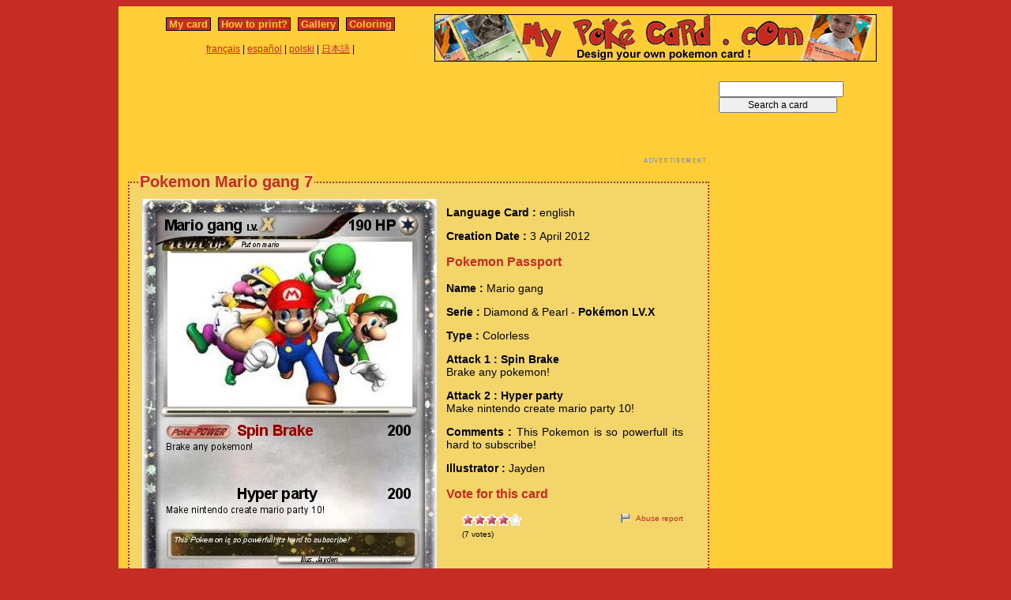

--- FILE ---
content_type: text/html; charset=utf-8
request_url: https://www.mypokecard.com/en/Gallery/Pokemon-Mario-gang-7
body_size: 4754
content:
<!DOCTYPE html>
<html xmlns="http://www.w3.org/1999/xhtml" lang="en" xml:lang="en" dir="ltr" xmlns:fb="http://www.facebook.com/2008/fbml" xmlns:og="http://opengraphprotocol.org/schema/">
<head>
<base href="https://www.mypokecard.com/" />
<meta http-equiv="Content-Type" content="text/html; charset=utf-8" />
<link rel="canonical" href="https://www.mypokecard.com/en/Gallery/Pokemon-Mario-gang-7" />
<title>Pokémon Mario gang 7 7 - Spin Brake - My Pokemon Card</title>
<meta name="description" content="Brake any pokemon! - Hyper party : Make nintendo create mario party 10!" />
<meta property="og:title" content="Pokémon Mario gang 7 7 - Spin Brake"/>
<meta property="og:type" content="game" />
<meta property="og:url" content="https://www.mypokecard.com/en/Gallery/Pokemon-Mario-gang-7"/>
<meta property="og:image" content="https://www.mypokecard.com/my/galery/WFYMBidj0UAW.jpg"/>
<meta property="og:site_name" content="mypokecard.com"/>
<meta property="fb:app_id" content="175671139138473" /><meta property="og:locale" content="en_US" />
<link rel="stylesheet" type="text/css" media="screen" href="/my/css/habillage.css" />
<link rel="stylesheet" type="text/css" href="/my/css/rating.css" />
<link rel="stylesheet" type="text/css" href="/my/css/thickbox.css" />
<link rel="alternate" media="only screen and (max-width: 640px)" href="//mobile.mypokecard.com/en/Gallery/Pokemon-Mario-gang-7" /><script type="text/javascript" src="/my/js/myrating_jquery_thickbox.js"></script>
<script type="text/javascript">

  var _gaq = _gaq || [];
  _gaq.push(['_setAccount', 'UA-5270624-1']);
  _gaq.push(['_trackPageview']);

  (function() {
    var ga = document.createElement('script'); ga.type = 'text/javascript'; ga.async = true;
    ga.src = ('https:' == document.location.protocol ? 'https://' : 'http://') + 'stats.g.doubleclick.net/dc.js';
    var s = document.getElementsByTagName('script')[0]; s.parentNode.insertBefore(ga, s);
  })();

</script><script async src="https://pagead2.googlesyndication.com/pagead/js/adsbygoogle.js?client=ca-pub-7169248563005649"
     crossorigin="anonymous"></script>
</head>

<body>
<div id="page">

  <div id="conteneur">
    <div id="contenu">

      <div id="menu">
        &nbsp;<a href="/en/">My card</a>&nbsp;
        
          
          &nbsp;<a href="en/How-to-print">How to print?</a>&nbsp;
          
          &nbsp;<a href="en/Gallery">Gallery</a>&nbsp;
          
          &nbsp;<a href="en/Coloring">Coloring</a>&nbsp;
          
        
      </div>

      <table style="width:100%;border:none;padding:0;height:40px;"><tr><td align="center"><a href="/fr/">français</a> | <a href="/es/">español</a> | <a href="/pl/">polski</a> | <a href="/ja/">日本語</a> | </td></tr></table>	      

    </div>

    <div id="conteneur2">	
      <a href="/en/"><img src="my/img/my-poke-card-en.gif" alt="Design and print your own Pokemon Trading Card Game online" title="Build your own pokemon cards" width="560" height="60" /></a>    </div>

    <br class="nettoyeur" />
    
  </div>

  <div id="conteneur3">

    <div id="galery">
       <div  style="width:728px" class="en_pub">
<script async src="https://pagead2.googlesyndication.com/pagead/js/adsbygoogle.js"></script>
<ins class="adsbygoogle"
     style="display:inline-block;width:728px;height:90px"
     data-ad-client="ca-pub-7169248563005649"
     data-ad-slot="3372846306"></ins>
<script>
     (adsbygoogle = window.adsbygoogle || []).push({});
</script>
</div>       
        <div id="article" >
          
          <fieldset><legend>Pokemon Mario gang 7</legend>          <div id="card_cont">
            
            <div id="card_left">
              <img src="my/galery/WFYMBidj0UAW.jpg" alt="Pokemon Mario gang" title="Pokemon Mario gang" />            </div>
          
            <div id="card_right">
          
              <div class="texte"><div class="hreview-aggregate">
                <p><span class="bold">Language Card : </span> english</p><p><span class="bold">Creation Date :</span> 3 April 2012</p><h3>Pokemon Passport</h3><p><span class="bold">Name : </span><span class="item"><span class="fn">Mario gang</span></span></p><p><span class="bold">Serie : </span>Diamond & Pearl  - <span class="bold">Pokémon LV.X</span></p><p><span class="bold">Type : </span>Colorless</p><p><span class="bold">Attack 1 : Spin Brake</span><br />Brake any pokemon!</p><p><span class="bold">Attack 2 : Hyper party</span><br />Make nintendo create mario party 10!</p><p><span class="bold">Comments : </span>This Pokemon is so powerfull its hard to subscribe!</p><p><span class="bold">Illustrator : </span>Jayden</p><h3>Vote for this card</h3>                
                <div style="float: left;text-align:left;margin-left:-10px;">
                  <div class="ratingblock"><div id="unit_longWFYMBidj0UAW">  <ul id="unit_ulWFYMBidj0UAW" class="unit-rating" style="width:75px;">     <li class="current-rating" style="width:60px;">Currently <span class="rating">4.00</span>/5</li><li><a href="/my/lib/star_rater/db.php?j=1&amp;q=WFYMBidj0UAW&amp;t=3.23.100.151&amp;c=5" title="1 out of 5" class="r1-unit rater" rel="nofollow">1</a></li><li><a href="/my/lib/star_rater/db.php?j=2&amp;q=WFYMBidj0UAW&amp;t=3.23.100.151&amp;c=5" title="2 out of 5" class="r2-unit rater" rel="nofollow">2</a></li><li><a href="/my/lib/star_rater/db.php?j=3&amp;q=WFYMBidj0UAW&amp;t=3.23.100.151&amp;c=5" title="3 out of 5" class="r3-unit rater" rel="nofollow">3</a></li><li><a href="/my/lib/star_rater/db.php?j=4&amp;q=WFYMBidj0UAW&amp;t=3.23.100.151&amp;c=5" title="4 out of 5" class="r4-unit rater" rel="nofollow">4</a></li><li><a href="/my/lib/star_rater/db.php?j=5&amp;q=WFYMBidj0UAW&amp;t=3.23.100.151&amp;c=5" title="5 out of 5" class="r5-unit rater" rel="nofollow">5</a></li>  </ul>  <p>(<span class="votes">7</span> votes)  </p></div></div>                </div>
                <div style="text-align:right;font-size:10px;"><a class="abuse" href="" rel="nofollow" title="Abuse report" class="thickbox" onclick="tb_show('Abuse report', '/my/abuse.php?height=300&width=400&id=WFYMBidj0UAW&lang=en&opt=card&url=');this.blur();return false;">Abuse report</a></div>

                <br /><br /><iframe src="https://www.facebook.com/plugins/like.php?href=http://www.mypokecard.com/en/Gallery/Pokemon-Mario-gang-7&amp;layout=standard&amp;show_faces=true&amp;width=450&amp;action=like&amp;colorscheme=light" scrolling="no" frameborder="0" allowTransparency="true" style="border:none; overflow:hidden; width:280px; height:60px;"></iframe>

                                <script type="application/ld+json">
                {
                  "@context": "http://schema.org",
                  "@type": "BreadcrumbList",
                  "itemListElement": [{
                    "@type": "ListItem",
                    "position": 1,
                    "item": {
                      "@id": "https://www.mypokecard.com/en/Gallery",
                      "name": "Pokemon card"
                    }
                  },{
                    "@type": "ListItem",
                    "position": 2,
                    "item": {
                      "@id": "https://www.mypokecard.com/en/Gallery/Pokemon-Mario-gang-7",
                      "name": "Mario gang 7",
                      "image": "https://www.mypokecard.com/my/galery/WFYMBidj0UAW.jpg"
                    }
                  }]
                }
                </script>

                <p style="text-align:center"><a href="Card-Gallery">View the gallery</a> | <a href="/en/">Create my own card</a></p>
              </div>
              
            </div></div>
            
          </div><br class="nettoyeur" />
    
          </fieldset>
        </div>

      
    <br class="nettoyeur" /><br /><fieldset><legend>Related cards</legend><a href="/en/Gallery/Pokemon-Mario-Gang-100-000-000"><img src="https://www.mypokecard.com/my/galery/thumbs/mEwq4GlgYKP.jpg" width="125" height="175"  alt="Mario Gang" title="Mario Gang 100,000,000" /></a><a href="/en/Gallery/Pokemon-Mario-Gang-6"><img src="https://www.mypokecard.com/my/galery/thumbs/lKfJPhWovZKw.jpg" width="125" height="175"  alt="Mario Gang" title="Mario Gang" /></a><a href="/en/Gallery/Pokemon-gang-member-mario"><img src="https://www.mypokecard.com/my/galery/thumbs/Mos4J40BzzRq.jpg" width="125" height="175"  alt="gang member" title="gang member mario" /></a><a href="/en/Gallery/Pokemon-The-Mario-gang-1"><img src="https://www.mypokecard.com/my/galery/thumbs/JKystir44IqF.jpg" width="125" height="175"  alt="The Mario" title="The Mario gang!!!" /></a><a href="/en/Gallery/Pokemon-The-Mario-gang-2"><img src="https://www.mypokecard.com/my/galery/thumbs/JKystir44I0R.jpg" width="125" height="175"  alt="The Mario" title="The Mario gang!!!" /></a><a href="/en/Gallery/Pokemon-MARIO-GANG"><img src="https://www.mypokecard.com/my/galery/thumbs/y0junDIWozgu.jpg" width="125" height="175"  alt="MARIO GANG $$$$" title="MARIO GANG $$$$" /></a><a href="/en/Gallery/Pokemon-mario-4577"><img src="https://www.mypokecard.com/my/galery/thumbs/SgVpiSCFZjj.jpg" width="125" height="175"  alt="mario" title="mario" /></a><a href="/en/Gallery/Pokemon-mario-gang-8"><img src="https://www.mypokecard.com/my/galery/thumbs/ndYKYLqYLqiW.jpg" width="125" height="175"  alt="mario gang" title="mario gang" /></a><a href="/en/Gallery/Pokemon-NINTENDO-415"><img src="https://www.mypokecard.com/my/galery/thumbs/ksb9hiYwdW5h.jpg" width="125" height="175"  alt="NINTENDO" title="NINTENDO" /></a><a href="/en/Gallery/Pokemon-smg4-gang"><img src="https://www.mypokecard.com/my/galery/thumbs/EqIAVSCLI0aR.jpg" width="125" height="175"  alt="smg4 gang" title="smg4 gang" /></a><br /><a href="/en/Gallery/Pokemon-Gang-gang-family">Gang gang family</a> | <a href="/en/Gallery/Pokemon-Shroob-gang">Shroob gang</a> | <a href="/en/Gallery/Pokemon-Gangster-spongebob-25">Gangster spongebob</a> | <a href="/en/Gallery/Pokemon-jamal-thug">jamal thug</a> | <a href="/en/Gallery/Pokemon-mario-gang-3">mario gang</a> | <a href="/en/Gallery/Pokemon-Gangster-Mario-23">Gangster Mario</a> | <a href="/en/Gallery/Pokemon-Lego-Mario-Gang-EX">Lego Mario Gang EX</a> | <a href="/en/Gallery/Pokemon-The-Mario-Gang-4">The Mario Gang</a> | <a href="/en/Gallery/Pokemon-evil-gang">evil gang</a> | <a href="/en/Gallery/Pokemon-sigma-mario">sigma mario</a> | <a href="/en/Gallery/Pokemon-mario-gang-ex-9999999999">mario gang ex 9999999999</a> | <a href="/en/Gallery/Pokemon-THE-GANG-37">THE GANG</a> | <a href="/en/Gallery/Pokemon-PWNER-GANG-By-Chance">PWNER GANG (By Chance</a> | <a href="/en/Gallery/Pokemon-gumby-s-gang">gumby's gang</a> | <a href="/en/Gallery/Pokemon-Squirtle-gang">Squirtle gang</a> | <a href="/en/Gallery/Pokemon-freddy2-gang">freddy2 gang</a> | <a href="/en/Gallery/Pokemon-south-park-gang">south park gang</a> | <a href="/en/Gallery/Pokemon-kirby-gang">kirby gang</a> | <a href="/en/Gallery/Pokemon-Adventure-Time-34">Adventure Time</a> | <a href="/en/Gallery/Pokemon-gang-boss-stewie">gang boss stewie</a> | <a href="/en/Gallery/Pokemon-Maxed-gang">Maxed gang</a> | <a href="/en/Gallery/Pokemon-Foxy-607">fnaf 1 and 2 gang</a> | <a href="/en/Gallery/Pokemon-FNAF-2-Gang-2">FNAF 2 Gang</a> | <a href="/en/Gallery/Pokemon-The-Squad-8">The Squad</a> | <a href="/en/Gallery/Pokemon-starter-squad-gang">starter squad gang</a> | <a href="/en/Gallery/Pokemon-Troys-gang">Troys gang</a> | <a href="/en/Gallery/Pokemon-nugget-squad">nugget squad</a> | <a href="/en/Gallery/Pokemon-The-gang-55">The gang</a> | <a href="/en/Gallery/Pokemon-gang-sigh-duck-1">gang sigh duck</a> | <a href="/en/Gallery/Pokemon-drippy-mickey">drippy mickey</a> | <a href="/en/Gallery/Pokemon-fnaf-gang-21">fnaf gang</a> | <a href="/en/Gallery/Pokemon-Sprite-Cranberry-Gang">Sprite Cranberry Gang</a> | <a href="/en/Gallery/Pokemon-Giga-Gang">Giga Gang</a> | <a href="/en/Gallery/Pokemon-the-doom-gang">the doom gang</a> | <a href="/en/Gallery/Pokemon-sponge-Bob-and-the-gang">sponge Bob and the gang</a> | <a href="/en/Gallery/Pokemon-vote-4-the-mario-Gang">vote 4 the mario Gang!</a> | <a href="/en/Gallery/Pokemon-Lego-Mario-gang">Lego Mario gang</a> | <a href="/en/Gallery/Pokemon-profesor-toad-1">toad gang</a> | <a href="/en/Gallery/Pokemon-The-Gang-ta-Foolz">The Gang$ta Foolz</a> | <a href="/en/Gallery/Pokemon-elmos-gang-2">elmos gang</a> | <a href="/en/Gallery/Pokemon-Eevee-Gang-EX">Eevee Gang EX</a> | <a href="/en/Gallery/Pokemon-ash-and-the-gang">ash and the gang</a> | <a href="/en/Gallery/Pokemon-the-gang-5-EX-1">the gang 5 EX</a> | <a href="/en/Gallery/Pokemon-The-mincraft-gang-1">The mincraft gang</a> | <a href="/en/Gallery/Pokemon-freddy-gang">freddy gang</a> | <a href="/en/Gallery/Pokemon-fnaf-gang-3">fnaf gang</a> | <a href="/en/Gallery/Pokemon-Hustensaft-Jungling">Hustensaft Jüngling</a> | <a href="/en/Gallery/Pokemon-gang-green-gang-1">gang green gang</a> | <a href="/en/Gallery/Pokemon-THAT-FAZBEAR-GANG">THAT FAZBEAR GANG</a> | <a href="/en/Gallery/Pokemon-super-powerfull">super powerfull</a> | <a href="/en/Gallery/Pokemon-Quavo-Huncho-1">Quavo Huncho</a> | <a href="/en/Gallery/Pokemon-Gang-Chang">Gang Chang</a> | <a href="/en/Gallery/Pokemon-Gang-gang-2">Gang gang</a> | <a href="/en/Gallery/Pokemon-schmeppie">schmeppie</a> | <a href="/en/Gallery/Pokemon-Thug-life-159">Thug life</a> | <a href="/en/Gallery/Pokemon-shane-gang">shane gang</a> | <a href="/en/Gallery/Pokemon-The-gang-71">The gang</a> | <a href="/en/Gallery/Pokemon-gangster-619">gangster</a> | <a href="/en/Gallery/Pokemon-pigon-gang-EX">pigon gang EX</a> | <a href="/en/Gallery/Pokemon-gangsta-531">gangsta</a> | <a href="/en/Gallery/Pokemon-envixeon">envixeon</a> | <a href="/en/Gallery/Pokemon-Gang-218">Gang</a> | <a href="/en/Gallery/Pokemon-the-gang-92">the gang</a> | <a href="/en/Gallery/Pokemon-The-Mario-Gang-3">The Mario Gang!</a> | <a href="/en/Gallery/Pokemon-mario-and-the-gang">mario and the gang</a> | <a href="/en/Gallery/Pokemon-mario-gang-5">mario gang</a> | <a href="/en/Gallery/Pokemon-mario-bros-258">mario bros</a> | <a href="/en/Gallery/Pokemon-Sly-Gang-1">Sly Gang</a> | <a href="/en/Gallery/Pokemon-Street-Gang">Street Gang</a> | <a href="/en/Gallery/Pokemon-The-Gang-6">The Gang</a></fieldset>      <br />
      <fieldset><legend>Comments</legend>
        <div id="comments">
          <div id="fb-root"></div>
          <script async defer crossorigin="anonymous" src="https://connect.facebook.net/en_US/sdk.js#xfbml=1&version=v3.3&appId=149867835117168&autoLogAppEvents=1"></script>
            
          <div class="fb-comments" data-href="http://www.mypokecard.com/en/Gallery/Pokemon-Mario-gang-7" data-width="" data-numposts="5"></div>
        </div>
      </fieldset>    

    
    </div>

  <div id="pub2">    
          <form action="https://www.mypokecard.com/en/search.html" id="cse-search-box">
  <div>
    <input type="text" name="q" size="31" />
    <input type="submit" name="sa" value="Search a card" />
  </div>
</form><br /><br />
      <div  style="width:160px" class="en_pub">
<script async src="https://pagead2.googlesyndication.com/pagead/js/adsbygoogle.js"></script>
<ins class="adsbygoogle"
     style="display:inline-block;width:160px;height:600px"
     data-ad-client="ca-pub-7169248563005649"
     data-ad-slot="4849579509"></ins>
<script>
     (adsbygoogle = window.adsbygoogle || []).push({});
</script>
</div>
 
      <br /><br /><br />
      </div>	

  </div>
  <br class="nettoyeur" />

  

  <br class="nettoyeur" />
<div id="pied">


<div id="menu2">
	<nav>
	
		<a href="/en/">My pokemon card</a>
		
		&nbsp;|&nbsp;<a href="en/How-to-print">How to print?</a>
		
		&nbsp;|&nbsp;<a href="en/Gallery">Gallery</a>
		
		&nbsp;|&nbsp;<a href="en/Coloring">Pokemon coloring</a>
		
		&nbsp;|&nbsp;<a href="en/Feedback">Feedback</a>
		
		&nbsp;|&nbsp;<a href="en/Privacy-policy">Privacy policy</a>
		
		&nbsp;|&nbsp;<a href="en/What-is-this">What is this ?</a>
		
	
	</nav>
</div>

<footer>
<div style="margin-bottom:4px;">Pokémon is a registered trademark of Nintendo, Creatures, Game Freak and The Pokémon Company</div><small>MyPoKeCaRd.cOm 0.9 - Propulsed by <a href="http://jquery.com">jquery</a>, <a href="http://php.net">php</a>, <a href="http://www.boutell.com/gd/">gd</a> and <a href="http://www.spip.net/fr">spip</a> - <a href="http://validator.w3.org/check?uri=referer">XHTML 1</a> and <a href="http://jigsaw.w3.org/css-validator/check/referer">CSS2</a> valid page</small><div style="margin:10px 5px 5px 5px;">MyPokeCard.com is a funny site to design your own <a href="/en/">pokemon card</a>, vote for the best <a href="/en/Card-Gallery?order=rating">pokemon cards</a> and create <a href="/en/Coloring">pokemon colorings</a></div></footer>  </div>
</div>


</body>
</html>


--- FILE ---
content_type: text/html; charset=utf-8
request_url: https://www.google.com/recaptcha/api2/aframe
body_size: 266
content:
<!DOCTYPE HTML><html><head><meta http-equiv="content-type" content="text/html; charset=UTF-8"></head><body><script nonce="wSz5lpt7MQKBXinppwZaog">/** Anti-fraud and anti-abuse applications only. See google.com/recaptcha */ try{var clients={'sodar':'https://pagead2.googlesyndication.com/pagead/sodar?'};window.addEventListener("message",function(a){try{if(a.source===window.parent){var b=JSON.parse(a.data);var c=clients[b['id']];if(c){var d=document.createElement('img');d.src=c+b['params']+'&rc='+(localStorage.getItem("rc::a")?sessionStorage.getItem("rc::b"):"");window.document.body.appendChild(d);sessionStorage.setItem("rc::e",parseInt(sessionStorage.getItem("rc::e")||0)+1);localStorage.setItem("rc::h",'1768939228252');}}}catch(b){}});window.parent.postMessage("_grecaptcha_ready", "*");}catch(b){}</script></body></html>